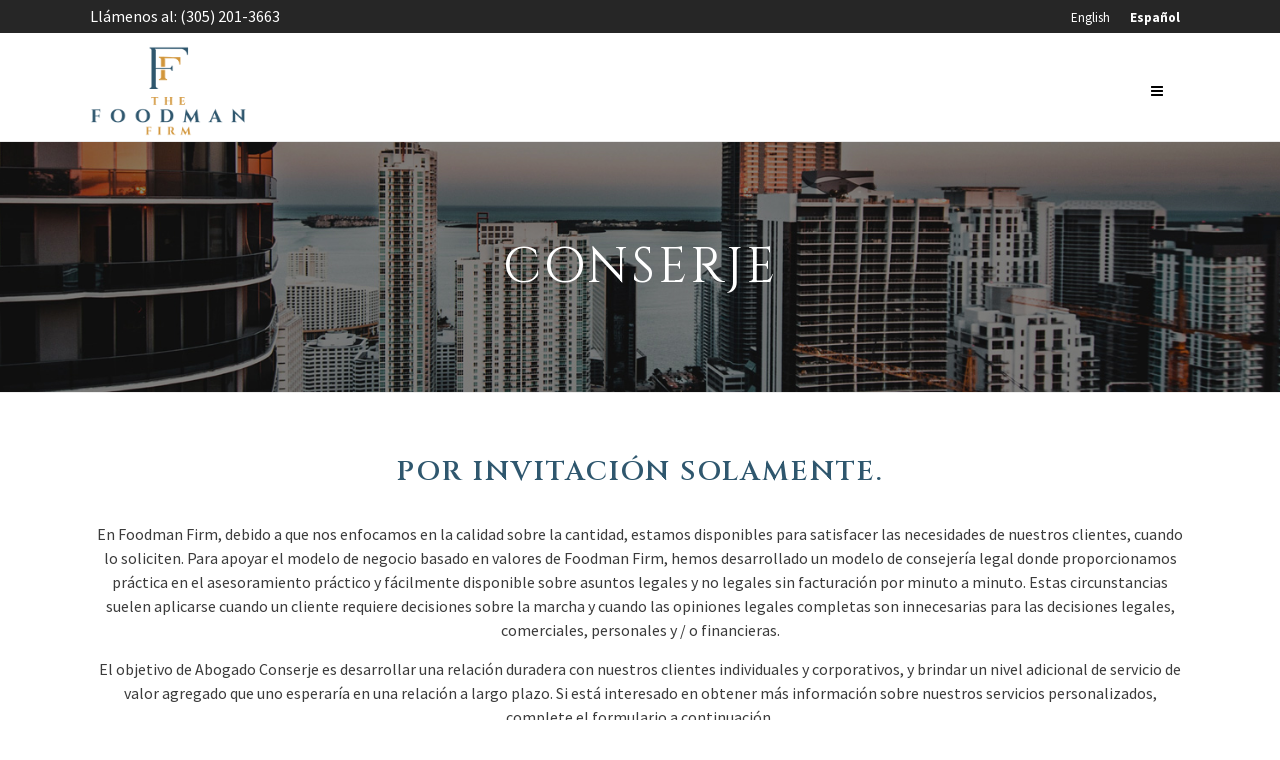

--- FILE ---
content_type: text/html; charset=UTF-8
request_url: https://foodmanfirm.com/es/conserje/
body_size: 14258
content:
	<!DOCTYPE html>
<html lang="es-ES">
<head>
	<meta charset="UTF-8" />
	
				<meta name="viewport" content="width=device-width,initial-scale=1,user-scalable=no">
		
	<link rel="profile" href="http://gmpg.org/xfn/11" />
	<link rel="pingback" href="https://foodmanfirm.com/xmlrpc.php" />
  <!-- Global site tag (gtag.js) - Google Analytics -->
  <script async src="https://www.googletagmanager.com/gtag/js?id=G-NKSEZ3KP8J"></script>
  <script>
    window.dataLayer = window.dataLayer || [];

    function gtag() {
      dataLayer.push(arguments);
    }

    gtag('js', new Date());

    gtag('config', 'G-NKSEZ3KP8J');
  </script>
	<meta name='robots' content='index, follow, max-image-preview:large, max-snippet:-1, max-video-preview:-1' />
	<style>img:is([sizes="auto" i], [sizes^="auto," i]) { contain-intrinsic-size: 3000px 1500px }</style>
	
	<!-- This site is optimized with the Yoast SEO plugin v26.8 - https://yoast.com/product/yoast-seo-wordpress/ -->
	<title>Conserje - Foodman Firm</title>
	<meta name="description" content="Nuestro modelo de Concierge Lawyering brinda asesoramiento práctico y disponible sobre asuntos legales y no legales sin facturación minuto a minuto." />
	<link rel="canonical" href="https://foodmanfirm.com/es/conserje/" />
	<meta property="og:locale" content="es_ES" />
	<meta property="og:type" content="article" />
	<meta property="og:title" content="Conserje - Foodman Firm" />
	<meta property="og:description" content="Nuestro modelo de Concierge Lawyering brinda asesoramiento práctico y disponible sobre asuntos legales y no legales sin facturación minuto a minuto." />
	<meta property="og:url" content="https://foodmanfirm.com/es/conserje/" />
	<meta property="og:site_name" content="Foodman Firm" />
	<meta property="article:modified_time" content="2020-12-28T22:39:30+00:00" />
	<meta property="og:image" content="https://foodmanfirm.com/wp-content/uploads/2021/02/logo-social.jpg" />
	<meta property="og:image:width" content="1220" />
	<meta property="og:image:height" content="697" />
	<meta property="og:image:type" content="image/jpeg" />
	<meta name="twitter:card" content="summary_large_image" />
	<meta name="twitter:label1" content="Tiempo de lectura" />
	<meta name="twitter:data1" content="2 minutos" />
	<script type="application/ld+json" class="yoast-schema-graph">{"@context":"https://schema.org","@graph":[{"@type":"WebPage","@id":"https://foodmanfirm.com/es/conserje/","url":"https://foodmanfirm.com/es/conserje/","name":"Conserje - Foodman Firm","isPartOf":{"@id":"https://foodmanfirm.com/es/#website"},"datePublished":"2020-11-30T12:10:28+00:00","dateModified":"2020-12-28T22:39:30+00:00","description":"Nuestro modelo de Concierge Lawyering brinda asesoramiento práctico y disponible sobre asuntos legales y no legales sin facturación minuto a minuto.","breadcrumb":{"@id":"https://foodmanfirm.com/es/conserje/#breadcrumb"},"inLanguage":"es","potentialAction":[{"@type":"ReadAction","target":["https://foodmanfirm.com/es/conserje/"]}]},{"@type":"BreadcrumbList","@id":"https://foodmanfirm.com/es/conserje/#breadcrumb","itemListElement":[{"@type":"ListItem","position":1,"name":"Home","item":"https://foodmanfirm.com/es/"},{"@type":"ListItem","position":2,"name":"Conserje"}]},{"@type":"WebSite","@id":"https://foodmanfirm.com/es/#website","url":"https://foodmanfirm.com/es/","name":"Foodman Firm","description":"Miami Concierge Trial Lawyer","publisher":{"@id":"https://foodmanfirm.com/es/#organization"},"potentialAction":[{"@type":"SearchAction","target":{"@type":"EntryPoint","urlTemplate":"https://foodmanfirm.com/es/?s={search_term_string}"},"query-input":{"@type":"PropertyValueSpecification","valueRequired":true,"valueName":"search_term_string"}}],"inLanguage":"es"},{"@type":"Organization","@id":"https://foodmanfirm.com/es/#organization","name":"The Foodman Firm","url":"https://foodmanfirm.com/es/","logo":{"@type":"ImageObject","inLanguage":"es","@id":"https://foodmanfirm.com/es/#/schema/logo/image/","url":"https://secureservercdn.net/198.71.233.65/ajd.17f.myftpupload.com/wp-content/uploads/2021/02/logo-social.jpg?time=1622702638","contentUrl":"https://secureservercdn.net/198.71.233.65/ajd.17f.myftpupload.com/wp-content/uploads/2021/02/logo-social.jpg?time=1622702638","width":1220,"height":697,"caption":"The Foodman Firm"},"image":{"@id":"https://foodmanfirm.com/es/#/schema/logo/image/"}}]}</script>
	<!-- / Yoast SEO plugin. -->


<link rel='dns-prefetch' href='//player.vimeo.com' />
<link rel='dns-prefetch' href='//fonts.googleapis.com' />
<link rel="alternate" type="application/rss+xml" title="Foodman Firm &raquo; Feed" href="https://foodmanfirm.com/es/feed/" />
<link rel="alternate" type="application/rss+xml" title="Foodman Firm &raquo; Feed de los comentarios" href="https://foodmanfirm.com/es/comments/feed/" />
<link rel="alternate" type="application/rss+xml" title="Foodman Firm &raquo; Comentario Conserje del feed" href="https://foodmanfirm.com/es/conserje/feed/" />
		<style>
			.lazyload,
			.lazyloading {
				max-width: 100%;
			}
		</style>
		<link rel='stylesheet' id='wp-block-library-css' href='https://foodmanfirm.com/wp-includes/css/dist/block-library/style.min.css?ver=6.8.3' type='text/css' media='all' />
<style id='classic-theme-styles-inline-css' type='text/css'>
/*! This file is auto-generated */
.wp-block-button__link{color:#fff;background-color:#32373c;border-radius:9999px;box-shadow:none;text-decoration:none;padding:calc(.667em + 2px) calc(1.333em + 2px);font-size:1.125em}.wp-block-file__button{background:#32373c;color:#fff;text-decoration:none}
</style>
<style id='global-styles-inline-css' type='text/css'>
:root{--wp--preset--aspect-ratio--square: 1;--wp--preset--aspect-ratio--4-3: 4/3;--wp--preset--aspect-ratio--3-4: 3/4;--wp--preset--aspect-ratio--3-2: 3/2;--wp--preset--aspect-ratio--2-3: 2/3;--wp--preset--aspect-ratio--16-9: 16/9;--wp--preset--aspect-ratio--9-16: 9/16;--wp--preset--color--black: #000000;--wp--preset--color--cyan-bluish-gray: #abb8c3;--wp--preset--color--white: #ffffff;--wp--preset--color--pale-pink: #f78da7;--wp--preset--color--vivid-red: #cf2e2e;--wp--preset--color--luminous-vivid-orange: #ff6900;--wp--preset--color--luminous-vivid-amber: #fcb900;--wp--preset--color--light-green-cyan: #7bdcb5;--wp--preset--color--vivid-green-cyan: #00d084;--wp--preset--color--pale-cyan-blue: #8ed1fc;--wp--preset--color--vivid-cyan-blue: #0693e3;--wp--preset--color--vivid-purple: #9b51e0;--wp--preset--gradient--vivid-cyan-blue-to-vivid-purple: linear-gradient(135deg,rgba(6,147,227,1) 0%,rgb(155,81,224) 100%);--wp--preset--gradient--light-green-cyan-to-vivid-green-cyan: linear-gradient(135deg,rgb(122,220,180) 0%,rgb(0,208,130) 100%);--wp--preset--gradient--luminous-vivid-amber-to-luminous-vivid-orange: linear-gradient(135deg,rgba(252,185,0,1) 0%,rgba(255,105,0,1) 100%);--wp--preset--gradient--luminous-vivid-orange-to-vivid-red: linear-gradient(135deg,rgba(255,105,0,1) 0%,rgb(207,46,46) 100%);--wp--preset--gradient--very-light-gray-to-cyan-bluish-gray: linear-gradient(135deg,rgb(238,238,238) 0%,rgb(169,184,195) 100%);--wp--preset--gradient--cool-to-warm-spectrum: linear-gradient(135deg,rgb(74,234,220) 0%,rgb(151,120,209) 20%,rgb(207,42,186) 40%,rgb(238,44,130) 60%,rgb(251,105,98) 80%,rgb(254,248,76) 100%);--wp--preset--gradient--blush-light-purple: linear-gradient(135deg,rgb(255,206,236) 0%,rgb(152,150,240) 100%);--wp--preset--gradient--blush-bordeaux: linear-gradient(135deg,rgb(254,205,165) 0%,rgb(254,45,45) 50%,rgb(107,0,62) 100%);--wp--preset--gradient--luminous-dusk: linear-gradient(135deg,rgb(255,203,112) 0%,rgb(199,81,192) 50%,rgb(65,88,208) 100%);--wp--preset--gradient--pale-ocean: linear-gradient(135deg,rgb(255,245,203) 0%,rgb(182,227,212) 50%,rgb(51,167,181) 100%);--wp--preset--gradient--electric-grass: linear-gradient(135deg,rgb(202,248,128) 0%,rgb(113,206,126) 100%);--wp--preset--gradient--midnight: linear-gradient(135deg,rgb(2,3,129) 0%,rgb(40,116,252) 100%);--wp--preset--font-size--small: 13px;--wp--preset--font-size--medium: 20px;--wp--preset--font-size--large: 36px;--wp--preset--font-size--x-large: 42px;--wp--preset--spacing--20: 0.44rem;--wp--preset--spacing--30: 0.67rem;--wp--preset--spacing--40: 1rem;--wp--preset--spacing--50: 1.5rem;--wp--preset--spacing--60: 2.25rem;--wp--preset--spacing--70: 3.38rem;--wp--preset--spacing--80: 5.06rem;--wp--preset--shadow--natural: 6px 6px 9px rgba(0, 0, 0, 0.2);--wp--preset--shadow--deep: 12px 12px 50px rgba(0, 0, 0, 0.4);--wp--preset--shadow--sharp: 6px 6px 0px rgba(0, 0, 0, 0.2);--wp--preset--shadow--outlined: 6px 6px 0px -3px rgba(255, 255, 255, 1), 6px 6px rgba(0, 0, 0, 1);--wp--preset--shadow--crisp: 6px 6px 0px rgba(0, 0, 0, 1);}:where(.is-layout-flex){gap: 0.5em;}:where(.is-layout-grid){gap: 0.5em;}body .is-layout-flex{display: flex;}.is-layout-flex{flex-wrap: wrap;align-items: center;}.is-layout-flex > :is(*, div){margin: 0;}body .is-layout-grid{display: grid;}.is-layout-grid > :is(*, div){margin: 0;}:where(.wp-block-columns.is-layout-flex){gap: 2em;}:where(.wp-block-columns.is-layout-grid){gap: 2em;}:where(.wp-block-post-template.is-layout-flex){gap: 1.25em;}:where(.wp-block-post-template.is-layout-grid){gap: 1.25em;}.has-black-color{color: var(--wp--preset--color--black) !important;}.has-cyan-bluish-gray-color{color: var(--wp--preset--color--cyan-bluish-gray) !important;}.has-white-color{color: var(--wp--preset--color--white) !important;}.has-pale-pink-color{color: var(--wp--preset--color--pale-pink) !important;}.has-vivid-red-color{color: var(--wp--preset--color--vivid-red) !important;}.has-luminous-vivid-orange-color{color: var(--wp--preset--color--luminous-vivid-orange) !important;}.has-luminous-vivid-amber-color{color: var(--wp--preset--color--luminous-vivid-amber) !important;}.has-light-green-cyan-color{color: var(--wp--preset--color--light-green-cyan) !important;}.has-vivid-green-cyan-color{color: var(--wp--preset--color--vivid-green-cyan) !important;}.has-pale-cyan-blue-color{color: var(--wp--preset--color--pale-cyan-blue) !important;}.has-vivid-cyan-blue-color{color: var(--wp--preset--color--vivid-cyan-blue) !important;}.has-vivid-purple-color{color: var(--wp--preset--color--vivid-purple) !important;}.has-black-background-color{background-color: var(--wp--preset--color--black) !important;}.has-cyan-bluish-gray-background-color{background-color: var(--wp--preset--color--cyan-bluish-gray) !important;}.has-white-background-color{background-color: var(--wp--preset--color--white) !important;}.has-pale-pink-background-color{background-color: var(--wp--preset--color--pale-pink) !important;}.has-vivid-red-background-color{background-color: var(--wp--preset--color--vivid-red) !important;}.has-luminous-vivid-orange-background-color{background-color: var(--wp--preset--color--luminous-vivid-orange) !important;}.has-luminous-vivid-amber-background-color{background-color: var(--wp--preset--color--luminous-vivid-amber) !important;}.has-light-green-cyan-background-color{background-color: var(--wp--preset--color--light-green-cyan) !important;}.has-vivid-green-cyan-background-color{background-color: var(--wp--preset--color--vivid-green-cyan) !important;}.has-pale-cyan-blue-background-color{background-color: var(--wp--preset--color--pale-cyan-blue) !important;}.has-vivid-cyan-blue-background-color{background-color: var(--wp--preset--color--vivid-cyan-blue) !important;}.has-vivid-purple-background-color{background-color: var(--wp--preset--color--vivid-purple) !important;}.has-black-border-color{border-color: var(--wp--preset--color--black) !important;}.has-cyan-bluish-gray-border-color{border-color: var(--wp--preset--color--cyan-bluish-gray) !important;}.has-white-border-color{border-color: var(--wp--preset--color--white) !important;}.has-pale-pink-border-color{border-color: var(--wp--preset--color--pale-pink) !important;}.has-vivid-red-border-color{border-color: var(--wp--preset--color--vivid-red) !important;}.has-luminous-vivid-orange-border-color{border-color: var(--wp--preset--color--luminous-vivid-orange) !important;}.has-luminous-vivid-amber-border-color{border-color: var(--wp--preset--color--luminous-vivid-amber) !important;}.has-light-green-cyan-border-color{border-color: var(--wp--preset--color--light-green-cyan) !important;}.has-vivid-green-cyan-border-color{border-color: var(--wp--preset--color--vivid-green-cyan) !important;}.has-pale-cyan-blue-border-color{border-color: var(--wp--preset--color--pale-cyan-blue) !important;}.has-vivid-cyan-blue-border-color{border-color: var(--wp--preset--color--vivid-cyan-blue) !important;}.has-vivid-purple-border-color{border-color: var(--wp--preset--color--vivid-purple) !important;}.has-vivid-cyan-blue-to-vivid-purple-gradient-background{background: var(--wp--preset--gradient--vivid-cyan-blue-to-vivid-purple) !important;}.has-light-green-cyan-to-vivid-green-cyan-gradient-background{background: var(--wp--preset--gradient--light-green-cyan-to-vivid-green-cyan) !important;}.has-luminous-vivid-amber-to-luminous-vivid-orange-gradient-background{background: var(--wp--preset--gradient--luminous-vivid-amber-to-luminous-vivid-orange) !important;}.has-luminous-vivid-orange-to-vivid-red-gradient-background{background: var(--wp--preset--gradient--luminous-vivid-orange-to-vivid-red) !important;}.has-very-light-gray-to-cyan-bluish-gray-gradient-background{background: var(--wp--preset--gradient--very-light-gray-to-cyan-bluish-gray) !important;}.has-cool-to-warm-spectrum-gradient-background{background: var(--wp--preset--gradient--cool-to-warm-spectrum) !important;}.has-blush-light-purple-gradient-background{background: var(--wp--preset--gradient--blush-light-purple) !important;}.has-blush-bordeaux-gradient-background{background: var(--wp--preset--gradient--blush-bordeaux) !important;}.has-luminous-dusk-gradient-background{background: var(--wp--preset--gradient--luminous-dusk) !important;}.has-pale-ocean-gradient-background{background: var(--wp--preset--gradient--pale-ocean) !important;}.has-electric-grass-gradient-background{background: var(--wp--preset--gradient--electric-grass) !important;}.has-midnight-gradient-background{background: var(--wp--preset--gradient--midnight) !important;}.has-small-font-size{font-size: var(--wp--preset--font-size--small) !important;}.has-medium-font-size{font-size: var(--wp--preset--font-size--medium) !important;}.has-large-font-size{font-size: var(--wp--preset--font-size--large) !important;}.has-x-large-font-size{font-size: var(--wp--preset--font-size--x-large) !important;}
:where(.wp-block-post-template.is-layout-flex){gap: 1.25em;}:where(.wp-block-post-template.is-layout-grid){gap: 1.25em;}
:where(.wp-block-columns.is-layout-flex){gap: 2em;}:where(.wp-block-columns.is-layout-grid){gap: 2em;}
:root :where(.wp-block-pullquote){font-size: 1.5em;line-height: 1.6;}
</style>
<link rel='stylesheet' id='contact-form-7-css' href='https://foodmanfirm.com/wp-content/plugins/contact-form-7/includes/css/styles.css?ver=6.1.4' type='text/css' media='all' />
<link rel='stylesheet' id='developer-framework-css' href='https://foodmanfirm.com/wp-content/plugins/developer-framework/public/css/public.css?ver=1.0.0' type='text/css' media='all' />
<link rel='stylesheet' id='vidbgpro-frontend-style-css' href='https://foodmanfirm.com/wp-content/plugins/video-background-pro/dist/videobackgroundpro.css?ver=4.1.0' type='text/css' media='all' />
<link rel='stylesheet' id='wpml-legacy-horizontal-list-0-css' href='https://foodmanfirm.com/wp-content/plugins/sitepress-multilingual-cms/templates/language-switchers/legacy-list-horizontal/style.min.css?ver=1' type='text/css' media='all' />
<style id='wpml-legacy-horizontal-list-0-inline-css' type='text/css'>
.wpml-ls-sidebars-header_right{background-color:#262626;}.wpml-ls-sidebars-header_right, .wpml-ls-sidebars-header_right .wpml-ls-sub-menu, .wpml-ls-sidebars-header_right a {border-color:#262626;}.wpml-ls-sidebars-header_right a, .wpml-ls-sidebars-header_right .wpml-ls-sub-menu a, .wpml-ls-sidebars-header_right .wpml-ls-sub-menu a:link, .wpml-ls-sidebars-header_right li:not(.wpml-ls-current-language) .wpml-ls-link, .wpml-ls-sidebars-header_right li:not(.wpml-ls-current-language) .wpml-ls-link:link {color:#ffffff;background-color:#262626;}.wpml-ls-sidebars-header_right .wpml-ls-sub-menu a:hover,.wpml-ls-sidebars-header_right .wpml-ls-sub-menu a:focus, .wpml-ls-sidebars-header_right .wpml-ls-sub-menu a:link:hover, .wpml-ls-sidebars-header_right .wpml-ls-sub-menu a:link:focus {color:#ffffff;background-color:#262626;}.wpml-ls-sidebars-header_right .wpml-ls-current-language > a {color:#ffffff;background-color:#262626;}.wpml-ls-sidebars-header_right .wpml-ls-current-language:hover>a, .wpml-ls-sidebars-header_right .wpml-ls-current-language>a:focus {color:#ffffff;background-color:#262626;}
</style>
<link rel='stylesheet' id='wp-components-css' href='https://foodmanfirm.com/wp-includes/css/dist/components/style.min.css?ver=6.8.3' type='text/css' media='all' />
<link rel='stylesheet' id='godaddy-styles-css' href='https://foodmanfirm.com/wp-content/mu-plugins/vendor/wpex/godaddy-launch/includes/Dependencies/GoDaddy/Styles/build/latest.css?ver=2.0.2' type='text/css' media='all' />
<link rel='stylesheet' id='mediaelement-css' href='https://foodmanfirm.com/wp-includes/js/mediaelement/mediaelementplayer-legacy.min.css?ver=4.2.17' type='text/css' media='all' />
<link rel='stylesheet' id='wp-mediaelement-css' href='https://foodmanfirm.com/wp-includes/js/mediaelement/wp-mediaelement.min.css?ver=6.8.3' type='text/css' media='all' />
<link rel='stylesheet' id='bridge-default-style-css' href='https://foodmanfirm.com/wp-content/themes/bridge/style.css?ver=6.8.3' type='text/css' media='all' />
<link rel='stylesheet' id='bridge-qode-font_awesome-css' href='https://foodmanfirm.com/wp-content/themes/bridge/css/font-awesome/css/font-awesome.min.css?ver=6.8.3' type='text/css' media='all' />
<link rel='stylesheet' id='bridge-qode-font_awesome_5-css' href='https://foodmanfirm.com/wp-content/themes/bridge/css/font-awesome-5/css/font-awesome-5.min.css?ver=6.8.3' type='text/css' media='all' />
<link rel='stylesheet' id='bridge-stylesheet-css' href='https://foodmanfirm.com/wp-content/themes/bridge/css/stylesheet.min.css?ver=6.8.3' type='text/css' media='all' />
<style id='bridge-stylesheet-inline-css' type='text/css'>
   .page-id-17321.disabled_footer_top .footer_top_holder, .page-id-17321.disabled_footer_bottom .footer_bottom_holder { display: none;}


</style>
<link rel='stylesheet' id='bridge-print-css' href='https://foodmanfirm.com/wp-content/themes/bridge/css/print.css?ver=6.8.3' type='text/css' media='all' />
<link rel='stylesheet' id='bridge-style-dynamic-css' href='https://foodmanfirm.com/wp-content/themes/bridge/css/style_dynamic.css?ver=1610523582' type='text/css' media='all' />
<link rel='stylesheet' id='bridge-responsive-css' href='https://foodmanfirm.com/wp-content/themes/bridge/css/responsive.min.css?ver=6.8.3' type='text/css' media='all' />
<link rel='stylesheet' id='bridge-style-dynamic-responsive-css' href='https://foodmanfirm.com/wp-content/themes/bridge/css/style_dynamic_responsive.css?ver=1610523582' type='text/css' media='all' />
<style id='bridge-style-dynamic-responsive-inline-css' type='text/css'>
.shopping_cart_outer{
display:none;
}
.woocommerce-page .shopping_cart_outer{
display:table;
}
.cover_boxes ul li .box .box_content { top: 0; }
.cover_boxes ul li .box .qbutton { margin-top: 18px; }

.ls-wp-container .qbutton {
-webkit-transition: none;
-ms-transition: none;
-moz-transition: none;
-o-transition: none;
transition: none;
}

@media only screen and (min-width: 1000px) {
    .page-id-15173 .ls-nav-prev,
    .page-id-15058 .ls-nav-prev,
    .page-id-15173 .ls-nav-next,
    .page-id-15058 .ls-nav-next,
    .page-id-15234 .ls-nav-prev,
    .page-id-15234 .ls-nav-next {
        margin-top: 19px;
    }
}

@media only screen and (max-width: 1000px){
.page-id-15173 .ls-nav-prev,
.page-id-15058 .ls-nav-prev,
.page-id-15173 .ls-nav-next,
.page-id-15058 .ls-nav-next{
		margin-top: -27px;
}

.page-id-15173 .q_slider,
.page-id-15058 .q_slider
{
min-height:100px;
}
}
.side_menu_button a:last-child {
padding: 0 0 0 17px;
}
.page-id-15173 .q_slider,
.page-id-15058 .q_slider
{
min-height:560px;
}
.filter_outer {
margin: -8px 0 31px;
}
.filter_holder ul li span{
font-size:13px;
}

#nav-menu-item-15674 li,
#nav-menu-item-15695 li,
#nav-menu-item-15696 li,
#nav-menu-item-15697 li,
#nav-menu-item-15777 li,
#nav-menu-item-15781 li,
#nav-menu-item-15784 li,
#nav-menu-item-15788 li,
#nav-menu-item-15791 li,
#nav-menu-item-15794 li,
#nav-menu-item-15798 li,
#nav-menu-item-15801 li,
#nav-menu-item-15805 li,
#nav-menu-item-15808 li,
#nav-menu-item-15931 li,
#nav-menu-item-15935 li,
#nav-menu-item-15937 li,
#nav-menu-item-15961 li,
#nav-menu-item-16057 li,
#nav-menu-item-16072 li,
#nav-menu-item-16077 li,
#nav-menu-item-16079 li{
width: 280px;
}

.drop_down .second .inner .widget {
padding-bottom: 15px;
}

.drop_down .second .inner .widget a{
padding: 0px !important;
}

.more_facts_button .more_facts_button_text {
font-size: 19px;
font-weight: 300;
text-transform: none;
}

.q_list.circle ul>li, .q_list.number ul>li {
margin-bottom: 2px;
}

#back_to_top:hover span i {
color: #ffffff;
}

.contact_section .separator {
margin-top: 17px;
margin-bottom: 18px;
}

.carousel .item .text .separator {
margin-top: 21px;
margin-bottom: 22px;
}

.carousel-inner .slider_content .text .qbutton.white { -webkit-backface-visibility: hidden; }

.blog_holder.masonry article .post_text .post_text_inner {
padding-left: 0;
}

.blog_holder article.format-quote .post_text .post_text_inner, .blog_holder.masonry article.format-link .post_text .post_text_inner {
padding-left: 23px;
}
.carousel-inner .slider_content .text .qbutton.white {
margin-left: 0px;
}

@media only screen and (min-width: 1000px) {
    .carousel-inner h2 {
        letter-spacing: 20px;
    }
}


h4 {
	font-family:Georgia, serif;
}

.projects_holder article .portfolio_description .project_category, .projects_holder.hover_text article .project_category {
font-family: Georgia, serif;
font-style: italic;
font-weight: 400;
color: #848484;
}

.carousel .item .text .separator.small {
margin-top: 54px;
margin-bottom: 68px;
height: 2px;
}

.testimonials .testimonial_text_inner p {
font-family: Georgia, serif;
font-style: italic;
}

.testimonials_holder .flex-direction-nav li {
margin-top: 27px;
}

.contact_section h4 {
display: none;
}

.social_share_dropdown ul li :hover i {
color: #cdcdcd !important;
}

h5.portfolio_title a:hover {
color: #cdcdcd !important;
}

.full_width {
position: relative;
}
.q_icon_list {
text-align: left;
}
.ff-newsletter-btn .wp-block-button__link:link,
.ff-newsletter-btn .wp-block-button__link:visited{
 background-color: #000000;
 color: #ffffff;
border: 2px solid #000000;
}

.ff-newsletter-btn .wp-block-button__link:hover{
 background-color: transparent;
 color: #303030;
 border: 2px solid #303030;
}
</style>
<link rel='stylesheet' id='js_composer_front-css' href='https://foodmanfirm.com/wp-content/plugins/js_composer/assets/css/js_composer.min.css?ver=6.13.0' type='text/css' media='all' />
<link rel='stylesheet' id='bridge-stylesheet-foodman-css' href='https://foodmanfirm.com/wp-content/themes/bridge/css/stylesheet-foodman.css?ver=6.8.3' type='text/css' media='all' />
<link rel='stylesheet' id='bridge-style-handle-google-fonts-css' href='https://fonts.googleapis.com/css?family=Raleway%3A100%2C200%2C300%2C400%2C500%2C600%2C700%2C800%2C900%2C100italic%2C300italic%2C400italic%2C700italic%7CCinzel%3A100%2C200%2C300%2C400%2C500%2C600%2C700%2C800%2C900%2C100italic%2C300italic%2C400italic%2C700italic%7CSource+Sans+Pro%3A100%2C200%2C300%2C400%2C500%2C600%2C700%2C800%2C900%2C100italic%2C300italic%2C400italic%2C700italic&#038;subset=latin%2Clatin-ext&#038;ver=1.0.0' type='text/css' media='all' />
<link rel='stylesheet' id='bridge-core-dashboard-style-css' href='https://foodmanfirm.com/wp-content/plugins/bridge-core/modules/core-dashboard/assets/css/core-dashboard.min.css?ver=6.8.3' type='text/css' media='all' />
<script type="text/javascript" id="wpml-cookie-js-extra">
/* <![CDATA[ */
var wpml_cookies = {"wp-wpml_current_language":{"value":"es","expires":1,"path":"\/"}};
var wpml_cookies = {"wp-wpml_current_language":{"value":"es","expires":1,"path":"\/"}};
/* ]]> */
</script>
<script type="text/javascript" src="https://foodmanfirm.com/wp-content/plugins/sitepress-multilingual-cms/res/js/cookies/language-cookie.js?ver=486900" id="wpml-cookie-js" defer="defer" data-wp-strategy="defer"></script>
<script type="text/javascript" src="https://foodmanfirm.com/wp-includes/js/jquery/jquery.min.js?ver=3.7.1" id="jquery-core-js"></script>
<script type="text/javascript" src="https://foodmanfirm.com/wp-includes/js/jquery/jquery-migrate.min.js?ver=3.4.1" id="jquery-migrate-js"></script>
<script type="text/javascript" src="https://foodmanfirm.com/wp-content/plugins/developer-framework/public/js/public.js?ver=1.0.0" id="developer-framework-js"></script>
<script type="text/javascript" src="https://player.vimeo.com/api/player.js?ver=6.8.3" id="vidbgpro-vimeo-js"></script>
<link rel="https://api.w.org/" href="https://foodmanfirm.com/es/wp-json/" /><link rel="alternate" title="JSON" type="application/json" href="https://foodmanfirm.com/es/wp-json/wp/v2/pages/17321" /><link rel="EditURI" type="application/rsd+xml" title="RSD" href="https://foodmanfirm.com/xmlrpc.php?rsd" />
<meta name="generator" content="WordPress 6.8.3" />
<link rel='shortlink' href='https://foodmanfirm.com/es/?p=17321' />
<link rel="alternate" title="oEmbed (JSON)" type="application/json+oembed" href="https://foodmanfirm.com/es/wp-json/oembed/1.0/embed?url=https%3A%2F%2Ffoodmanfirm.com%2Fes%2Fconserje%2F" />
<link rel="alternate" title="oEmbed (XML)" type="text/xml+oembed" href="https://foodmanfirm.com/es/wp-json/oembed/1.0/embed?url=https%3A%2F%2Ffoodmanfirm.com%2Fes%2Fconserje%2F&#038;format=xml" />
<meta name="generator" content="WPML ver:4.8.6 stt:1,2;" />
		<script>
			document.documentElement.className = document.documentElement.className.replace('no-js', 'js');
		</script>
				<style>
			.no-js img.lazyload {
				display: none;
			}

			figure.wp-block-image img.lazyloading {
				min-width: 150px;
			}

			.lazyload,
			.lazyloading {
				--smush-placeholder-width: 100px;
				--smush-placeholder-aspect-ratio: 1/1;
				width: var(--smush-image-width, var(--smush-placeholder-width)) !important;
				aspect-ratio: var(--smush-image-aspect-ratio, var(--smush-placeholder-aspect-ratio)) !important;
			}

						.lazyload, .lazyloading {
				opacity: 0;
			}

			.lazyloaded {
				opacity: 1;
				transition: opacity 400ms;
				transition-delay: 0ms;
			}

					</style>
		<meta name="generator" content="Powered by WPBakery Page Builder - drag and drop page builder for WordPress."/>
<link rel="icon" href="https://foodmanfirm.com/wp-content/uploads/2020/06/favicon.png" sizes="32x32" />
<link rel="icon" href="https://foodmanfirm.com/wp-content/uploads/2020/06/favicon.png" sizes="192x192" />
<link rel="apple-touch-icon" href="https://foodmanfirm.com/wp-content/uploads/2020/06/favicon.png" />
<meta name="msapplication-TileImage" content="https://foodmanfirm.com/wp-content/uploads/2020/06/favicon.png" />

<!-- BEGIN GAINWP v5.4.6 Universal Analytics - https://intelligencewp.com/google-analytics-in-wordpress/ -->
<script>
(function(i,s,o,g,r,a,m){i['GoogleAnalyticsObject']=r;i[r]=i[r]||function(){
	(i[r].q=i[r].q||[]).push(arguments)},i[r].l=1*new Date();a=s.createElement(o),
	m=s.getElementsByTagName(o)[0];a.async=1;a.src=g;m.parentNode.insertBefore(a,m)
})(window,document,'script','https://www.google-analytics.com/analytics.js','ga');
  ga('create', 'UA-182264769-1', 'auto');
  ga('send', 'pageview');
</script>
<!-- END GAINWP Universal Analytics -->
<noscript><style> .wpb_animate_when_almost_visible { opacity: 1; }</style></noscript></head>

<body class="wp-singular page-template page-template-full_width page-template-full_width-php page page-id-17321 wp-theme-bridge bridge-core-2.4.2  qode-theme-ver-22.7 qode-theme-bridge disabled_footer_top qode_header_in_grid wpb-js-composer js-comp-ver-6.13.0 vc_responsive" itemscope itemtype="http://schema.org/WebPage">




<div class="wrapper">
	<div class="wrapper_inner">

    
		<!-- Google Analytics start -->
				<!-- Google Analytics end -->

		
	<header class=" has_top scroll_header_top_area  regular with_border with_hover_bg_color page_header">
    <div class="header_inner clearfix">
                <div class="header_top_bottom_holder">
            	<div class="header_top clearfix" style='' >
				<div class="container">
			<div class="container_inner clearfix">
														<div class="left">
						<div class="inner">
							<div class="header-widget widget_text header-left-widget">			<div class="textwidget"><p style="margin: 0;">Llámenos al: <a href="tel:3052013663">(305) 201-3663</a></p>
</div>
		</div>						</div>
					</div>
					<div class="right">
						<div class="inner">
							<div class="header-widget widget_icl_lang_sel_widget header-right-widget">
<div class="wpml-ls-sidebars-header_right wpml-ls wpml-ls-legacy-list-horizontal">
	<ul role="menu"><li class="wpml-ls-slot-header_right wpml-ls-item wpml-ls-item-en wpml-ls-first-item wpml-ls-item-legacy-list-horizontal" role="none">
				<a href="https://foodmanfirm.com/concierge/" class="wpml-ls-link" role="menuitem"  aria-label="Cambiar a English" title="Cambiar a English" >
                    <span class="wpml-ls-native" lang="en">English</span></a>
			</li><li class="wpml-ls-slot-header_right wpml-ls-item wpml-ls-item-es wpml-ls-current-language wpml-ls-last-item wpml-ls-item-legacy-list-horizontal" role="none">
				<a href="https://foodmanfirm.com/es/conserje/" class="wpml-ls-link" role="menuitem" >
                    <span class="wpml-ls-native" role="menuitem">Español</span></a>
			</li></ul>
</div>
</div>						</div>
					</div>
													</div>
		</div>
		</div>

            <div class="header_bottom clearfix" style='' >
                                <div class="container">
                    <div class="container_inner clearfix">
                                                    
                            <div class="header_inner_left">
                                                                <div class="logo_wrapper" >
	<div class="q_logo">
		<a itemprop="url" href="https://foodmanfirm.com/es/" >
             <img itemprop="image" class="normal lazyload" data-src="https://foodmanfirm.com/wp-content/uploads/2020/06/logo.png" alt="Logo" src="[data-uri]" style="--smush-placeholder-width: 400px; --smush-placeholder-aspect-ratio: 400/229;"> 			 <img itemprop="image" class="light lazyload" data-src="https://foodmanfirm.com/wp-content/uploads/2020/06/logo.png" alt="Logo" src="[data-uri]" style="--smush-placeholder-width: 400px; --smush-placeholder-aspect-ratio: 400/229;" /> 			 <img itemprop="image" class="dark lazyload" data-src="https://foodmanfirm.com/wp-content/uploads/2020/06/logo.png" alt="Logo" src="[data-uri]" style="--smush-placeholder-width: 400px; --smush-placeholder-aspect-ratio: 400/229;" /> 			 <img itemprop="image" class="sticky lazyload" data-src="https://foodmanfirm.com/wp-content/uploads/2020/06/logo.png" alt="Logo" src="[data-uri]" style="--smush-placeholder-width: 400px; --smush-placeholder-aspect-ratio: 400/229;" /> 			 <img itemprop="image" class="mobile lazyload" data-src="https://foodmanfirm.com/wp-content/uploads/2020/06/logo.png" alt="Logo" src="[data-uri]" style="--smush-placeholder-width: 400px; --smush-placeholder-aspect-ratio: 400/229;" /> 					</a>
	</div>
	</div>                                                            </div>
                                                                    <div class="header_inner_right">
                                        <div class="side_menu_button_wrapper right">
                                                                                        	                                        	<div class="mobile_menu_button">
		<span>
			<i class="qode_icon_font_awesome fa fa-bars " ></i>		</span>
	</div>
                                            <div class="side_menu_button">
                                                                                                                                                
                                            </div>
                                        </div>
                                    </div>
                                
                                
                                <nav class="main_menu drop_down right">
                                    <ul id="menu-menu-principal" class=""><li id="nav-menu-item-17431" class="menu-item menu-item-type-post_type menu-item-object-page menu-item-home  narrow"><a href="https://foodmanfirm.com/es/" class=""><i class="menu_icon blank fa"></i><span>Inicio</span><span class="plus"></span></a></li>
<li id="nav-menu-item-17432" class="menu-item menu-item-type-custom menu-item-object-custom current-menu-ancestor current-menu-parent menu-item-has-children active has_sub narrow"><a href="#" class=" current "><i class="menu_icon blank fa"></i><span>Servicios</span><span class="plus"></span></a>
<div class="second"><div class="inner"><ul>
	<li id="nav-menu-item-17433" class="menu-item menu-item-type-custom menu-item-object-custom menu-item-has-children sub"><a href="#" class=""><i class="menu_icon blank fa"></i><span>Litigación</span><span class="plus"></span><i class="q_menu_arrow fa fa-angle-right"></i></a>
	<ul>
		<li id="nav-menu-item-17434" class="menu-item menu-item-type-post_type menu-item-object-page "><a href="https://foodmanfirm.com/es/litigacion/litigio-empresarial-y-familiar/" class=""><i class="menu_icon blank fa"></i><span>Litigio Empresarial y Familiar</span><span class="plus"></span></a></li>
		<li id="nav-menu-item-17435" class="menu-item menu-item-type-post_type menu-item-object-page "><a href="https://foodmanfirm.com/es/litigacion/defensa-de-cuello-blanco-fiscal-y-penal/" class=""><i class="menu_icon blank fa"></i><span>Defensa de Cuello Blanco, Fiscal y Penal</span><span class="plus"></span></a></li>
	</ul>
</li>
	<li id="nav-menu-item-18135" class="menu-item menu-item-type-post_type menu-item-object-page "><a href="https://foodmanfirm.com/es/arbitraje/" class=""><i class="menu_icon blank fa"></i><span>Arbitraje</span><span class="plus"></span></a></li>
	<li id="nav-menu-item-17436" class="menu-item menu-item-type-custom menu-item-object-custom menu-item-has-children sub"><a href="#" class=""><i class="menu_icon blank fa"></i><span>Transaccional</span><span class="plus"></span><i class="q_menu_arrow fa fa-angle-right"></i></a>
	<ul>
		<li id="nav-menu-item-17437" class="menu-item menu-item-type-post_type menu-item-object-page "><a href="https://foodmanfirm.com/es/transaccional/cumplimiento/" class=""><i class="menu_icon blank fa"></i><span>Cumplimiento</span><span class="plus"></span></a></li>
		<li id="nav-menu-item-17438" class="menu-item menu-item-type-post_type menu-item-object-page "><a href="https://foodmanfirm.com/es/transaccional/transacciones/" class=""><i class="menu_icon blank fa"></i><span>Transacciones</span><span class="plus"></span></a></li>
		<li id="nav-menu-item-17439" class="menu-item menu-item-type-post_type menu-item-object-page "><a href="https://foodmanfirm.com/es/transaccional/investigaciones/" class=""><i class="menu_icon blank fa"></i><span>Investigaciones</span><span class="plus"></span></a></li>
	</ul>
</li>
	<li id="nav-menu-item-17440" class="menu-item menu-item-type-post_type menu-item-object-page current-menu-item page_item page-item-17321 current_page_item "><a href="https://foodmanfirm.com/es/conserje/" class=""><i class="menu_icon blank fa"></i><span>Conserje</span><span class="plus"></span></a></li>
</ul></div></div>
</li>
<li id="nav-menu-item-17441" class="menu-item menu-item-type-custom menu-item-object-custom menu-item-has-children  has_sub narrow"><a href="#" class=""><i class="menu_icon blank fa"></i><span>Nuestra Práctica</span><span class="plus"></span></a>
<div class="second"><div class="inner"><ul>
	<li id="nav-menu-item-17442" class="menu-item menu-item-type-custom menu-item-object-custom menu-item-has-children sub"><a href="#" class=""><i class="menu_icon blank fa"></i><span>Nuestro Equipo</span><span class="plus"></span><i class="q_menu_arrow fa fa-angle-right"></i></a>
	<ul>
		<li id="nav-menu-item-17443" class="menu-item menu-item-type-post_type menu-item-object-page "><a href="https://foodmanfirm.com/es/daniel-foodman-esq/" class=""><i class="menu_icon blank fa"></i><span>Daniel Foodman, Esq.</span><span class="plus"></span></a></li>
		<li id="nav-menu-item-17766" class="menu-item menu-item-type-post_type menu-item-object-page "><a href="https://foodmanfirm.com/es/eduardo-j-casal-esq/" class=""><i class="menu_icon blank fa"></i><span>Eduardo J. Casal Esq.</span><span class="plus"></span></a></li>
		<li id="nav-menu-item-18367" class="menu-item menu-item-type-post_type menu-item-object-page "><a href="https://foodmanfirm.com/es/heather-l-woods-esq/" class=""><i class="menu_icon blank fa"></i><span>Heather L. Woods, Esq.</span><span class="plus"></span></a></li>
		<li id="nav-menu-item-18368" class="menu-item menu-item-type-post_type menu-item-object-page "><a href="https://foodmanfirm.com/es/jessiya-joseph-esq/" class=""><i class="menu_icon blank fa"></i><span>Jessiya Joseph, Esq.</span><span class="plus"></span></a></li>
		<li id="nav-menu-item-18407" class="menu-item menu-item-type-post_type menu-item-object-page "><a href="https://foodmanfirm.com/es/marcy-s-resnik-abogada/" class=""><i class="menu_icon blank fa"></i><span>Marcy S. Resnik, Esq.</span><span class="plus"></span></a></li>
		<li id="nav-menu-item-18136" class="menu-item menu-item-type-post_type menu-item-object-page "><a href="https://foodmanfirm.com/es/brandy-abreu-esq/" class=""><i class="menu_icon blank fa"></i><span>Brandy Abreu, Esq.</span><span class="plus"></span></a></li>
	</ul>
</li>
	<li id="nav-menu-item-17445" class="menu-item menu-item-type-post_type menu-item-object-page "><a href="https://foodmanfirm.com/es/nuestros-pensamientos/" class=""><i class="menu_icon blank fa"></i><span>Nuestros Artículos</span><span class="plus"></span></a></li>
	<li id="nav-menu-item-17446" class="menu-item menu-item-type-post_type menu-item-object-page "><a href="https://foodmanfirm.com/es/contactanos/" class=""><i class="menu_icon blank fa"></i><span>Contáctanos</span><span class="plus"></span></a></li>
</ul></div></div>
</li>
</ul>                                </nav>
                                							    <nav class="mobile_menu">
	<ul id="menu-menu-principal-1" class=""><li id="mobile-menu-item-17431" class="menu-item menu-item-type-post_type menu-item-object-page menu-item-home "><a href="https://foodmanfirm.com/es/" class=""><span>Inicio</span></a><span class="mobile_arrow"><i class="fa fa-angle-right"></i><i class="fa fa-angle-down"></i></span></li>
<li id="mobile-menu-item-17432" class="menu-item menu-item-type-custom menu-item-object-custom current-menu-ancestor current-menu-parent menu-item-has-children active has_sub"><a href="#" class=" current "><span>Servicios</span></a><span class="mobile_arrow"><i class="fa fa-angle-right"></i><i class="fa fa-angle-down"></i></span>
<ul class="sub_menu">
	<li id="mobile-menu-item-17433" class="menu-item menu-item-type-custom menu-item-object-custom menu-item-has-children  has_sub"><a href="#" class=""><span>Litigación</span></a><span class="mobile_arrow"><i class="fa fa-angle-right"></i><i class="fa fa-angle-down"></i></span>
	<ul class="sub_menu">
		<li id="mobile-menu-item-17434" class="menu-item menu-item-type-post_type menu-item-object-page "><a href="https://foodmanfirm.com/es/litigacion/litigio-empresarial-y-familiar/" class=""><span>Litigio Empresarial y Familiar</span></a><span class="mobile_arrow"><i class="fa fa-angle-right"></i><i class="fa fa-angle-down"></i></span></li>
		<li id="mobile-menu-item-17435" class="menu-item menu-item-type-post_type menu-item-object-page "><a href="https://foodmanfirm.com/es/litigacion/defensa-de-cuello-blanco-fiscal-y-penal/" class=""><span>Defensa de Cuello Blanco, Fiscal y Penal</span></a><span class="mobile_arrow"><i class="fa fa-angle-right"></i><i class="fa fa-angle-down"></i></span></li>
	</ul>
</li>
	<li id="mobile-menu-item-18135" class="menu-item menu-item-type-post_type menu-item-object-page "><a href="https://foodmanfirm.com/es/arbitraje/" class=""><span>Arbitraje</span></a><span class="mobile_arrow"><i class="fa fa-angle-right"></i><i class="fa fa-angle-down"></i></span></li>
	<li id="mobile-menu-item-17436" class="menu-item menu-item-type-custom menu-item-object-custom menu-item-has-children  has_sub"><a href="#" class=""><span>Transaccional</span></a><span class="mobile_arrow"><i class="fa fa-angle-right"></i><i class="fa fa-angle-down"></i></span>
	<ul class="sub_menu">
		<li id="mobile-menu-item-17437" class="menu-item menu-item-type-post_type menu-item-object-page "><a href="https://foodmanfirm.com/es/transaccional/cumplimiento/" class=""><span>Cumplimiento</span></a><span class="mobile_arrow"><i class="fa fa-angle-right"></i><i class="fa fa-angle-down"></i></span></li>
		<li id="mobile-menu-item-17438" class="menu-item menu-item-type-post_type menu-item-object-page "><a href="https://foodmanfirm.com/es/transaccional/transacciones/" class=""><span>Transacciones</span></a><span class="mobile_arrow"><i class="fa fa-angle-right"></i><i class="fa fa-angle-down"></i></span></li>
		<li id="mobile-menu-item-17439" class="menu-item menu-item-type-post_type menu-item-object-page "><a href="https://foodmanfirm.com/es/transaccional/investigaciones/" class=""><span>Investigaciones</span></a><span class="mobile_arrow"><i class="fa fa-angle-right"></i><i class="fa fa-angle-down"></i></span></li>
	</ul>
</li>
	<li id="mobile-menu-item-17440" class="menu-item menu-item-type-post_type menu-item-object-page current-menu-item page_item page-item-17321 current_page_item "><a href="https://foodmanfirm.com/es/conserje/" class=""><span>Conserje</span></a><span class="mobile_arrow"><i class="fa fa-angle-right"></i><i class="fa fa-angle-down"></i></span></li>
</ul>
</li>
<li id="mobile-menu-item-17441" class="menu-item menu-item-type-custom menu-item-object-custom menu-item-has-children  has_sub"><a href="#" class=""><span>Nuestra Práctica</span></a><span class="mobile_arrow"><i class="fa fa-angle-right"></i><i class="fa fa-angle-down"></i></span>
<ul class="sub_menu">
	<li id="mobile-menu-item-17442" class="menu-item menu-item-type-custom menu-item-object-custom menu-item-has-children  has_sub"><a href="#" class=""><span>Nuestro Equipo</span></a><span class="mobile_arrow"><i class="fa fa-angle-right"></i><i class="fa fa-angle-down"></i></span>
	<ul class="sub_menu">
		<li id="mobile-menu-item-17443" class="menu-item menu-item-type-post_type menu-item-object-page "><a href="https://foodmanfirm.com/es/daniel-foodman-esq/" class=""><span>Daniel Foodman, Esq.</span></a><span class="mobile_arrow"><i class="fa fa-angle-right"></i><i class="fa fa-angle-down"></i></span></li>
		<li id="mobile-menu-item-17766" class="menu-item menu-item-type-post_type menu-item-object-page "><a href="https://foodmanfirm.com/es/eduardo-j-casal-esq/" class=""><span>Eduardo J. Casal Esq.</span></a><span class="mobile_arrow"><i class="fa fa-angle-right"></i><i class="fa fa-angle-down"></i></span></li>
		<li id="mobile-menu-item-18367" class="menu-item menu-item-type-post_type menu-item-object-page "><a href="https://foodmanfirm.com/es/heather-l-woods-esq/" class=""><span>Heather L. Woods, Esq.</span></a><span class="mobile_arrow"><i class="fa fa-angle-right"></i><i class="fa fa-angle-down"></i></span></li>
		<li id="mobile-menu-item-18368" class="menu-item menu-item-type-post_type menu-item-object-page "><a href="https://foodmanfirm.com/es/jessiya-joseph-esq/" class=""><span>Jessiya Joseph, Esq.</span></a><span class="mobile_arrow"><i class="fa fa-angle-right"></i><i class="fa fa-angle-down"></i></span></li>
		<li id="mobile-menu-item-18407" class="menu-item menu-item-type-post_type menu-item-object-page "><a href="https://foodmanfirm.com/es/marcy-s-resnik-abogada/" class=""><span>Marcy S. Resnik, Esq.</span></a><span class="mobile_arrow"><i class="fa fa-angle-right"></i><i class="fa fa-angle-down"></i></span></li>
		<li id="mobile-menu-item-18136" class="menu-item menu-item-type-post_type menu-item-object-page "><a href="https://foodmanfirm.com/es/brandy-abreu-esq/" class=""><span>Brandy Abreu, Esq.</span></a><span class="mobile_arrow"><i class="fa fa-angle-right"></i><i class="fa fa-angle-down"></i></span></li>
	</ul>
</li>
	<li id="mobile-menu-item-17445" class="menu-item menu-item-type-post_type menu-item-object-page "><a href="https://foodmanfirm.com/es/nuestros-pensamientos/" class=""><span>Nuestros Artículos</span></a><span class="mobile_arrow"><i class="fa fa-angle-right"></i><i class="fa fa-angle-down"></i></span></li>
	<li id="mobile-menu-item-17446" class="menu-item menu-item-type-post_type menu-item-object-page "><a href="https://foodmanfirm.com/es/contactanos/" class=""><span>Contáctanos</span></a><span class="mobile_arrow"><i class="fa fa-angle-right"></i><i class="fa fa-angle-down"></i></span></li>
</ul>
</li>
</ul></nav>
                                                                                        </div>
                    </div>
                                    </div>
            </div>
        </div>
</header>
	<a id="back_to_top" href="#">
        <span class="fa-stack">
            <i class="qode_icon_font_awesome fa fa-arrow-up " ></i>        </span>
	</a>


    
    
    
    <div class="content ">
        <div class="content_inner  ">
    			<div class="title_outer title_without_animation"    data-height="416">
		<div class="title title_size_large  position_center lazyload" style="background-size:2000px auto;background-image:inherit;height:416px;background-color:#F6F6F6;" data-bg-image="url(https://foodmanfirm.com/wp-content/uploads/2020/10/concierge-blk.jpg)">
			<div class="image not_responsive"><img itemprop="image" data-src="https://foodmanfirm.com/wp-content/uploads/2020/10/concierge-blk.jpg" alt="&nbsp;" src="[data-uri]" class="lazyload" style="--smush-placeholder-width: 2000px; --smush-placeholder-aspect-ratio: 2000/292;" /> </div>
										<div class="title_holder"  style="padding-top:134px;height:282px;">
					<div class="container">
						<div class="container_inner clearfix">
								<div class="title_subtitle_holder" >
                                                                									<div class="title_subtitle_holder_inner">
																										<h1 ><span>Conserje</span></h1>
									
																																			</div>
								                                                            </div>
						</div>
					</div>
				</div>
								</div>
			</div>
			<div class="full_width">
	<div class="full_width_inner" >
										<section class="wpb-content-wrapper"><div      class="vc_row wpb_row section vc_row-fluid  grid_section" style=' padding-top:60px; padding-bottom:60px; text-align:center;'><div class=" section_inner clearfix"><div class='section_inner_margin clearfix'><div class="wpb_column vc_column_container vc_col-sm-12"><div class="vc_column-inner"><div class="wpb_wrapper">
	<div class="wpb_text_column wpb_content_element ">
		<div class="wpb_wrapper">
			<h2 style="text-align: center;">Por Invitación Solamente.</h2>

		</div> 
	</div> <div class="separator  transparent   " style="margin-top: 15px;"></div>

	<div class="wpb_text_column wpb_content_element ">
		<div class="wpb_wrapper">
			<p style="text-align: center;">En Foodman Firm, debido a que nos enfocamos en la calidad sobre la cantidad, estamos disponibles para satisfacer las necesidades de nuestros clientes, cuando lo soliciten. Para apoyar el modelo de negocio basado en valores de Foodman Firm, hemos desarrollado un modelo de consejería legal donde proporcionamos práctica en el asesoramiento práctico y fácilmente disponible sobre asuntos legales y no legales sin facturación por minuto a minuto. Estas circunstancias suelen aplicarse cuando un cliente requiere decisiones sobre la marcha y cuando las opiniones legales completas son innecesarias para las decisiones legales, comerciales, personales y / o financieras.</p>
<p style="text-align: center;">El objetivo de Abogado Conserje es desarrollar una relación duradera con nuestros clientes individuales y corporativos, y brindar un nivel adicional de servicio de valor agregado que uno esperaría en una relación a largo plazo. Si está interesado en obtener más información sobre nuestros servicios personalizados, complete el formulario a continuación.</p>

		</div> 
	</div> </div></div></div></div></div></div><div      class="vc_row wpb_row section vc_row-fluid  grid_section" style='background-color:#f7f7f7; padding-top:60px; padding-bottom:120px; text-align:left;'><div class=" section_inner clearfix"><div class='section_inner_margin clearfix'><div class="wpb_column vc_column_container vc_col-sm-12"><div class="vc_column-inner"><div class="wpb_wrapper">
	<div class="wpb_text_column wpb_content_element ">
		<div class="wpb_wrapper">
			<h3 style="text-align: center;">Dejenos saber como podemos ayudar!</h3>

		</div> 
	</div> <div class="separator  transparent   " style="margin-top: 35px;margin-bottom: 0px;"></div>

<div class="wpcf7 no-js" id="wpcf7-f17333-p17321-o1" lang="es-ES" dir="ltr" data-wpcf7-id="17333">
<div class="screen-reader-response"><p role="status" aria-live="polite" aria-atomic="true"></p> <ul></ul></div>
<form action="/es/conserje/#wpcf7-f17333-p17321-o1" method="post" class="wpcf7-form init cf7_custom_style_1 651946075ac8 cmatic-conn cmatic-aud-1 cmatic-mapd0-0 cmatic-v0973 cmatic-sent-0 cmatic-total-20" aria-label="Formulario de contacto" novalidate="novalidate" data-status="init">
<fieldset class="hidden-fields-container"><input type="hidden" name="_wpcf7" value="17333" /><input type="hidden" name="_wpcf7_version" value="6.1.4" /><input type="hidden" name="_wpcf7_locale" value="es_ES" /><input type="hidden" name="_wpcf7_unit_tag" value="wpcf7-f17333-p17321-o1" /><input type="hidden" name="_wpcf7_container_post" value="17321" /><input type="hidden" name="_wpcf7_posted_data_hash" value="" /><input type="hidden" name="_wpcf7_recaptcha_response" value="" />
</fieldset>
<div class="two_columns_50_50 clearfix">
	<div class="column1">
		<div class="column_inner">
			<p><label> Nombre *<br />
<span class="wpcf7-form-control-wrap" data-name="first-name"><input size="40" maxlength="400" class="wpcf7-form-control wpcf7-text wpcf7-validates-as-required" aria-required="true" aria-invalid="false" value="" type="text" name="first-name" /></span> </label>
			</p>
		</div>
	</div>
	<div class="column2">
		<div class="column_inner">
			<p><label> Apellido *<br />
<span class="wpcf7-form-control-wrap" data-name="last-name"><input size="40" maxlength="400" class="wpcf7-form-control wpcf7-text wpcf7-validates-as-required" aria-required="true" aria-invalid="false" value="" type="text" name="last-name" /></span> </label>
			</p>
		</div>
	</div>
</div>
<p><label> Correo Electrónico *<br />
<span class="wpcf7-form-control-wrap" data-name="email-address"><input size="40" maxlength="400" class="wpcf7-form-control wpcf7-email wpcf7-validates-as-required wpcf7-text wpcf7-validates-as-email" aria-required="true" aria-invalid="false" value="" type="email" name="email-address" /></span> </label><br />
<label> Número de Teléfono *<br />
<span class="wpcf7-form-control-wrap" data-name="phone-number"><input size="40" maxlength="400" class="wpcf7-form-control wpcf7-tel wpcf7-validates-as-required wpcf7-text wpcf7-validates-as-tel" aria-required="true" aria-invalid="false" value="" type="tel" name="phone-number" /></span> </label><br />
<label> Mensaje<br />
<span class="wpcf7-form-control-wrap" data-name="message"><textarea cols="40" rows="10" maxlength="2000" class="wpcf7-form-control wpcf7-textarea" aria-invalid="false" name="message"></textarea></span> </label>
</p>
<p><input class="wpcf7-form-control wpcf7-submit has-spinner" type="submit" value="COMENZEMOS" />
</p><div class="wpcf7-response-output" aria-hidden="true"></div>
</form>
</div>
</div></div></div></div></div></div><div      class="vc_row wpb_row section vc_row-fluid  prev-next-row" style=' padding-top:45px; padding-bottom:45px; text-align:left;'><div class=" full_section_inner clearfix"><div class="wpb_column vc_column_container vc_col-sm-3"><div class="vc_column-inner"><div class="wpb_wrapper">

	<a href="/es/transactional/investigaciones" target="_self" style="color: #262626;font-size: 16px;font-weight: 400;text-transform: uppercase;letter-spacing: 1.4px" class="qode-btn qode-btn-medium qode-btn-simple qode-btn-custom-hover-color qode-btn-icon previous-action-but qode-btn-default-hover" data-hover-color="#d2953b" >
	    <span class="qode-btn-text">Anterior</span><span class="qode-button-v2-icon-holder"  ><i class="qode_icon_font_awesome fa fa-angle-left qode-button-v2-icon-holder-inner" ></i></span>	</a>

</div></div></div><div class="wpb_column vc_column_container vc_col-sm-3"><div class="vc_column-inner"><div class="wpb_wrapper"></div></div></div><div class="wpb_column vc_column_container vc_col-sm-3"><div class="vc_column-inner"><div class="wpb_wrapper"></div></div></div><div class="wpb_column vc_column_container vc_col-sm-3"><div class="vc_column-inner"><div class="wpb_wrapper">

	<a href="/es/daniel-foodman-esq" target="_self" style="color: #262626;font-size: 16px;font-weight: 400;text-transform: uppercase;letter-spacing: 1.4px" class="qode-btn qode-btn-medium qode-btn-simple qode-btn-custom-hover-color qode-btn-icon qode-btn-default-hover" data-hover-color="#d2953b" >
	    <span class="qode-btn-text">Próximo</span><span class="qode-button-v2-icon-holder"  ><i class="qode_icon_font_awesome fa fa-angle-right qode-button-v2-icon-holder-inner" ></i></span>	</a>

</div></div></div></div></div><div      class="vc_row wpb_row section vc_row-fluid " style=' text-align:left;'><div class=" full_section_inner clearfix"><div class="wpb_column vc_column_container vc_col-sm-12"><div class="vc_column-inner"><div class="wpb_wrapper"><div class="call_to_action simple" style="background-color: #353535;"><div class="container_inner"><div class="text_wrapper column1"><div class="call_to_action_text  font_size_inherit font_weight_inherit" style="font-size:30px;font-weight: 700;">SUBSCRÍBETE A NUESTRO NEWSLETTER</div><a itemprop="url" href="/es/contactanos" class="qbutton white large" target="_self" style="" >Subscríbete Ahora</a></div></div></div></div></div></div></div></div>
</section>										 
												</div>
	</div>
				
	</div>
</div>



	<footer class="uncover">
		<div class="footer_inner clearfix">
				<div class="footer_top_holder">
            			<div class="footer_top">
								<div class="container">
					<div class="container_inner">
																	<div class="four_columns clearfix">
								<div class="column1 footer_col1">
									<div class="column_inner">
																			</div>
								</div>
								<div class="column2 footer_col2">
									<div class="column_inner">
																			</div>
								</div>
								<div class="column3 footer_col3">
									<div class="column_inner">
																			</div>
								</div>
								<div class="column4 footer_col4">
									<div class="column_inner">
																			</div>
								</div>
							</div>
															</div>
				</div>
							</div>
					</div>
							<div class="footer_bottom_holder">
                									<div class="footer_bottom">
							<div class="textwidget"><div class="separator  transparent center  " style="margin-top: 30px;margin-bottom: 0px;"></div>


<img data-src="/wp-content/uploads/2020/06/logo-login.png" alt="logo" src="[data-uri]" class="lazyload" style="--smush-placeholder-width: 300px; --smush-placeholder-aspect-ratio: 300/171;" />

<div class="separator  transparent center  " style="margin-top: 25px;margin-bottom: 0px;"></div>
</div>
					<div class="textwidget"><div class="separator  transparent center  " style="margin-top: 25px;margin-bottom: 0px;"></div>

</div>
					</div>
								</div>
				</div>
	</footer>
		
</div>
</div>
<script type="speculationrules">
{"prefetch":[{"source":"document","where":{"and":[{"href_matches":"\/es\/*"},{"not":{"href_matches":["\/wp-*.php","\/wp-admin\/*","\/wp-content\/uploads\/*","\/wp-content\/*","\/wp-content\/plugins\/*","\/wp-content\/themes\/bridge\/*","\/es\/*\\?(.+)"]}},{"not":{"selector_matches":"a[rel~=\"nofollow\"]"}},{"not":{"selector_matches":".no-prefetch, .no-prefetch a"}}]},"eagerness":"conservative"}]}
</script>
<script type="text/html" id="wpb-modifications"> window.wpbCustomElement = 1; </script><script type="text/javascript" src="https://foodmanfirm.com/wp-includes/js/dist/hooks.min.js?ver=4d63a3d491d11ffd8ac6" id="wp-hooks-js"></script>
<script type="text/javascript" src="https://foodmanfirm.com/wp-includes/js/dist/i18n.min.js?ver=5e580eb46a90c2b997e6" id="wp-i18n-js"></script>
<script type="text/javascript" id="wp-i18n-js-after">
/* <![CDATA[ */
wp.i18n.setLocaleData( { 'text direction\u0004ltr': [ 'ltr' ] } );
/* ]]> */
</script>
<script type="text/javascript" src="https://foodmanfirm.com/wp-content/plugins/contact-form-7/includes/swv/js/index.js?ver=6.1.4" id="swv-js"></script>
<script type="text/javascript" id="contact-form-7-js-translations">
/* <![CDATA[ */
( function( domain, translations ) {
	var localeData = translations.locale_data[ domain ] || translations.locale_data.messages;
	localeData[""].domain = domain;
	wp.i18n.setLocaleData( localeData, domain );
} )( "contact-form-7", {"translation-revision-date":"2025-06-26 10:54:55+0000","generator":"GlotPress\/4.0.1","domain":"messages","locale_data":{"messages":{"":{"domain":"messages","plural-forms":"nplurals=2; plural=n != 1;","lang":"es"},"This contact form is placed in the wrong place.":["Este formulario de contacto est\u00e1 situado en el lugar incorrecto."],"Error:":["Error:"]}},"comment":{"reference":"includes\/js\/index.js"}} );
/* ]]> */
</script>
<script type="text/javascript" id="contact-form-7-js-before">
/* <![CDATA[ */
var wpcf7 = {
    "api": {
        "root": "https:\/\/foodmanfirm.com\/es\/wp-json\/",
        "namespace": "contact-form-7\/v1"
    }
};
/* ]]> */
</script>
<script type="text/javascript" src="https://foodmanfirm.com/wp-content/plugins/contact-form-7/includes/js/index.js?ver=6.1.4" id="contact-form-7-js"></script>
<script type="text/javascript" src="https://foodmanfirm.com/wp-content/plugins/video-background-pro/dist/VideoBackgroundPro.js?ver=4.1.0" id="vidbgpro-js"></script>
<script type="text/javascript" src="https://foodmanfirm.com/wp-content/themes/bridge/js/plugins/doubletaptogo.js?ver=6.8.3" id="doubleTapToGo-js"></script>
<script type="text/javascript" src="https://foodmanfirm.com/wp-content/themes/bridge/js/plugins/modernizr.min.js?ver=6.8.3" id="modernizr-js"></script>
<script type="text/javascript" src="https://foodmanfirm.com/wp-content/themes/bridge/js/plugins/jquery.appear.js?ver=6.8.3" id="appear-js"></script>
<script type="text/javascript" src="https://foodmanfirm.com/wp-includes/js/hoverIntent.min.js?ver=1.10.2" id="hoverIntent-js"></script>
<script type="text/javascript" src="https://foodmanfirm.com/wp-content/themes/bridge/js/plugins/counter.js?ver=6.8.3" id="counter-js"></script>
<script type="text/javascript" src="https://foodmanfirm.com/wp-content/themes/bridge/js/plugins/easypiechart.js?ver=6.8.3" id="easyPieChart-js"></script>
<script type="text/javascript" src="https://foodmanfirm.com/wp-content/themes/bridge/js/plugins/mixitup.js?ver=6.8.3" id="mixItUp-js"></script>
<script type="text/javascript" src="https://foodmanfirm.com/wp-content/themes/bridge/js/plugins/jquery.prettyPhoto.js?ver=6.8.3" id="prettyphoto-js"></script>
<script type="text/javascript" src="https://foodmanfirm.com/wp-content/themes/bridge/js/plugins/jquery.fitvids.js?ver=6.8.3" id="fitvids-js"></script>
<script type="text/javascript" src="https://foodmanfirm.com/wp-content/themes/bridge/js/plugins/jquery.flexslider-min.js?ver=6.8.3" id="flexslider-js"></script>
<script type="text/javascript" id="mediaelement-core-js-before">
/* <![CDATA[ */
var mejsL10n = {"language":"es","strings":{"mejs.download-file":"Descargar archivo","mejs.install-flash":"Est\u00e1s usando un navegador que no tiene Flash activo o instalado. Por favor, activa el componente del reproductor Flash o descarga la \u00faltima versi\u00f3n desde https:\/\/get.adobe.com\/flashplayer\/","mejs.fullscreen":"Pantalla completa","mejs.play":"Reproducir","mejs.pause":"Pausa","mejs.time-slider":"Control de tiempo","mejs.time-help-text":"Usa las teclas de direcci\u00f3n izquierda\/derecha para avanzar un segundo y las flechas arriba\/abajo para avanzar diez segundos.","mejs.live-broadcast":"Transmisi\u00f3n en vivo","mejs.volume-help-text":"Utiliza las teclas de flecha arriba\/abajo para aumentar o disminuir el volumen.","mejs.unmute":"Activar el sonido","mejs.mute":"Silenciar","mejs.volume-slider":"Control de volumen","mejs.video-player":"Reproductor de v\u00eddeo","mejs.audio-player":"Reproductor de audio","mejs.captions-subtitles":"Pies de foto \/ Subt\u00edtulos","mejs.captions-chapters":"Cap\u00edtulos","mejs.none":"Ninguna","mejs.afrikaans":"Afrik\u00e1ans","mejs.albanian":"Albano","mejs.arabic":"\u00c1rabe","mejs.belarusian":"Bielorruso","mejs.bulgarian":"B\u00falgaro","mejs.catalan":"Catal\u00e1n","mejs.chinese":"Chino","mejs.chinese-simplified":"Chino (Simplificado)","mejs.chinese-traditional":"Chino (Tradicional)","mejs.croatian":"Croata","mejs.czech":"Checo","mejs.danish":"Dan\u00e9s","mejs.dutch":"Neerland\u00e9s","mejs.english":"Ingl\u00e9s","mejs.estonian":"Estonio","mejs.filipino":"Filipino","mejs.finnish":"Fin\u00e9s","mejs.french":"Franc\u00e9s","mejs.galician":"Gallego","mejs.german":"Alem\u00e1n","mejs.greek":"Griego","mejs.haitian-creole":"Creole haitiano","mejs.hebrew":"Hebreo","mejs.hindi":"Indio","mejs.hungarian":"H\u00fangaro","mejs.icelandic":"Island\u00e9s","mejs.indonesian":"Indonesio","mejs.irish":"Irland\u00e9s","mejs.italian":"Italiano","mejs.japanese":"Japon\u00e9s","mejs.korean":"Coreano","mejs.latvian":"Let\u00f3n","mejs.lithuanian":"Lituano","mejs.macedonian":"Macedonio","mejs.malay":"Malayo","mejs.maltese":"Malt\u00e9s","mejs.norwegian":"Noruego","mejs.persian":"Persa","mejs.polish":"Polaco","mejs.portuguese":"Portugu\u00e9s","mejs.romanian":"Rumano","mejs.russian":"Ruso","mejs.serbian":"Serbio","mejs.slovak":"Eslovaco","mejs.slovenian":"Esloveno","mejs.spanish":"Espa\u00f1ol","mejs.swahili":"Swahili","mejs.swedish":"Sueco","mejs.tagalog":"Tagalo","mejs.thai":"Tailand\u00e9s","mejs.turkish":"Turco","mejs.ukrainian":"Ukraniano","mejs.vietnamese":"Vietnamita","mejs.welsh":"Gal\u00e9s","mejs.yiddish":"Yiddish"}};
/* ]]> */
</script>
<script type="text/javascript" src="https://foodmanfirm.com/wp-includes/js/mediaelement/mediaelement-and-player.min.js?ver=4.2.17" id="mediaelement-core-js"></script>
<script type="text/javascript" src="https://foodmanfirm.com/wp-includes/js/mediaelement/mediaelement-migrate.min.js?ver=6.8.3" id="mediaelement-migrate-js"></script>
<script type="text/javascript" id="mediaelement-js-extra">
/* <![CDATA[ */
var _wpmejsSettings = {"pluginPath":"\/wp-includes\/js\/mediaelement\/","classPrefix":"mejs-","stretching":"responsive","audioShortcodeLibrary":"mediaelement","videoShortcodeLibrary":"mediaelement"};
/* ]]> */
</script>
<script type="text/javascript" src="https://foodmanfirm.com/wp-includes/js/mediaelement/wp-mediaelement.min.js?ver=6.8.3" id="wp-mediaelement-js"></script>
<script type="text/javascript" src="https://foodmanfirm.com/wp-content/themes/bridge/js/plugins/infinitescroll.min.js?ver=6.8.3" id="infiniteScroll-js"></script>
<script type="text/javascript" src="https://foodmanfirm.com/wp-content/themes/bridge/js/plugins/jquery.waitforimages.js?ver=6.8.3" id="waitforimages-js"></script>
<script type="text/javascript" src="https://foodmanfirm.com/wp-includes/js/jquery/jquery.form.min.js?ver=4.3.0" id="jquery-form-js"></script>
<script type="text/javascript" src="https://foodmanfirm.com/wp-content/themes/bridge/js/plugins/waypoints.min.js?ver=6.8.3" id="waypoints-js"></script>
<script type="text/javascript" src="https://foodmanfirm.com/wp-content/themes/bridge/js/plugins/jplayer.min.js?ver=6.8.3" id="jplayer-js"></script>
<script type="text/javascript" src="https://foodmanfirm.com/wp-content/themes/bridge/js/plugins/bootstrap.carousel.js?ver=6.8.3" id="bootstrapCarousel-js"></script>
<script type="text/javascript" src="https://foodmanfirm.com/wp-content/themes/bridge/js/plugins/skrollr.js?ver=6.8.3" id="skrollr-js"></script>
<script type="text/javascript" src="https://foodmanfirm.com/wp-content/themes/bridge/js/plugins/Chart.min.js?ver=6.8.3" id="charts-js"></script>
<script type="text/javascript" src="https://foodmanfirm.com/wp-content/themes/bridge/js/plugins/jquery.easing.1.3.js?ver=6.8.3" id="easing-js"></script>
<script type="text/javascript" src="https://foodmanfirm.com/wp-content/themes/bridge/js/plugins/abstractBaseClass.js?ver=6.8.3" id="abstractBaseClass-js"></script>
<script type="text/javascript" src="https://foodmanfirm.com/wp-content/themes/bridge/js/plugins/jquery.countdown.js?ver=6.8.3" id="countdown-js"></script>
<script type="text/javascript" src="https://foodmanfirm.com/wp-content/themes/bridge/js/plugins/jquery.multiscroll.min.js?ver=6.8.3" id="multiscroll-js"></script>
<script type="text/javascript" src="https://foodmanfirm.com/wp-content/themes/bridge/js/plugins/jquery.justifiedGallery.min.js?ver=6.8.3" id="justifiedGallery-js"></script>
<script type="text/javascript" src="https://foodmanfirm.com/wp-content/themes/bridge/js/plugins/bigtext.js?ver=6.8.3" id="bigtext-js"></script>
<script type="text/javascript" src="https://foodmanfirm.com/wp-content/themes/bridge/js/plugins/jquery.sticky-kit.min.js?ver=6.8.3" id="stickyKit-js"></script>
<script type="text/javascript" src="https://foodmanfirm.com/wp-content/themes/bridge/js/plugins/owl.carousel.min.js?ver=6.8.3" id="owlCarousel-js"></script>
<script type="text/javascript" src="https://foodmanfirm.com/wp-content/themes/bridge/js/plugins/typed.js?ver=6.8.3" id="typed-js"></script>
<script type="text/javascript" src="https://foodmanfirm.com/wp-content/themes/bridge/js/plugins/jquery.carouFredSel-6.2.1.min.js?ver=6.8.3" id="carouFredSel-js"></script>
<script type="text/javascript" src="https://foodmanfirm.com/wp-content/themes/bridge/js/plugins/lemmon-slider.min.js?ver=6.8.3" id="lemmonSlider-js"></script>
<script type="text/javascript" src="https://foodmanfirm.com/wp-content/themes/bridge/js/plugins/jquery.fullPage.min.js?ver=6.8.3" id="one_page_scroll-js"></script>
<script type="text/javascript" src="https://foodmanfirm.com/wp-content/themes/bridge/js/plugins/jquery.mousewheel.min.js?ver=6.8.3" id="mousewheel-js"></script>
<script type="text/javascript" src="https://foodmanfirm.com/wp-content/themes/bridge/js/plugins/jquery.touchSwipe.min.js?ver=6.8.3" id="touchSwipe-js"></script>
<script type="text/javascript" src="https://foodmanfirm.com/wp-content/themes/bridge/js/plugins/jquery.isotope.min.js?ver=6.8.3" id="isotope-js"></script>
<script type="text/javascript" src="https://foodmanfirm.com/wp-content/themes/bridge/js/plugins/packery-mode.pkgd.min.js?ver=6.8.3" id="packery-js"></script>
<script type="text/javascript" src="https://foodmanfirm.com/wp-content/themes/bridge/js/plugins/jquery.stretch.js?ver=6.8.3" id="stretch-js"></script>
<script type="text/javascript" src="https://foodmanfirm.com/wp-content/themes/bridge/js/plugins/imagesloaded.js?ver=6.8.3" id="imagesLoaded-js"></script>
<script type="text/javascript" src="https://foodmanfirm.com/wp-content/themes/bridge/js/plugins/rangeslider.min.js?ver=6.8.3" id="rangeSlider-js"></script>
<script type="text/javascript" src="https://foodmanfirm.com/wp-content/themes/bridge/js/plugins/jquery.event.move.js?ver=6.8.3" id="eventMove-js"></script>
<script type="text/javascript" src="https://foodmanfirm.com/wp-content/themes/bridge/js/plugins/jquery.twentytwenty.js?ver=6.8.3" id="twentytwenty-js"></script>
<script type="text/javascript" src="https://foodmanfirm.com/wp-content/themes/bridge/js/plugins/swiper.min.js?ver=6.8.3" id="swiper-js"></script>
<script type="text/javascript" src="https://foodmanfirm.com/wp-content/themes/bridge/js/default_dynamic.js?ver=1610523582" id="bridge-default-dynamic-js"></script>
<script type="text/javascript" id="bridge-default-js-extra">
/* <![CDATA[ */
var QodeAdminAjax = {"ajaxurl":"https:\/\/foodmanfirm.com\/wp-admin\/admin-ajax.php"};
var qodeGlobalVars = {"vars":{"qodeAddingToCartLabel":"Adding to Cart...","page_scroll_amount_for_sticky":""}};
/* ]]> */
</script>
<script type="text/javascript" src="https://foodmanfirm.com/wp-content/themes/bridge/js/default.js?ver=6.8.3" id="bridge-default-js"></script>
<script type="text/javascript" src="https://foodmanfirm.com/wp-includes/js/comment-reply.min.js?ver=6.8.3" id="comment-reply-js" async="async" data-wp-strategy="async"></script>
<script type="text/javascript" src="https://foodmanfirm.com/wp-content/plugins/js_composer/assets/js/dist/js_composer_front.min.js?ver=6.13.0" id="wpb_composer_front_js-js"></script>
<script type="text/javascript" id="qode-like-js-extra">
/* <![CDATA[ */
var qodeLike = {"ajaxurl":"https:\/\/foodmanfirm.com\/wp-admin\/admin-ajax.php"};
/* ]]> */
</script>
<script type="text/javascript" src="https://foodmanfirm.com/wp-content/themes/bridge/js/plugins/qode-like.min.js?ver=6.8.3" id="qode-like-js"></script>
<script type="text/javascript" src="https://www.google.com/recaptcha/api.js?render=6Ldtda4ZAAAAAPC-876BBvs772CKw6HGP997VIhm&amp;ver=3.0" id="google-recaptcha-js"></script>
<script type="text/javascript" src="https://foodmanfirm.com/wp-includes/js/dist/vendor/wp-polyfill.min.js?ver=3.15.0" id="wp-polyfill-js"></script>
<script type="text/javascript" id="wpcf7-recaptcha-js-before">
/* <![CDATA[ */
var wpcf7_recaptcha = {
    "sitekey": "6Ldtda4ZAAAAAPC-876BBvs772CKw6HGP997VIhm",
    "actions": {
        "homepage": "homepage",
        "contactform": "contactform"
    }
};
/* ]]> */
</script>
<script type="text/javascript" src="https://foodmanfirm.com/wp-content/plugins/contact-form-7/modules/recaptcha/index.js?ver=6.1.4" id="wpcf7-recaptcha-js"></script>
<script type="text/javascript" id="smush-lazy-load-js-before">
/* <![CDATA[ */
var smushLazyLoadOptions = {"autoResizingEnabled":false,"autoResizeOptions":{"precision":5,"skipAutoWidth":true}};
/* ]]> */
</script>
<script type="text/javascript" src="https://foodmanfirm.com/wp-content/plugins/wp-smushit/app/assets/js/smush-lazy-load.min.js?ver=3.23.2" id="smush-lazy-load-js"></script>
</body>
</html>

--- FILE ---
content_type: text/css
request_url: https://foodmanfirm.com/wp-content/themes/bridge/css/stylesheet-foodman.css?ver=6.8.3
body_size: 1676
content:

/** Global Fixes**/
.side_menu_button > a.search_button {
 vertical-align: top;
}

.header_top {
 background-color: #262626 !important;
}

.header_top p,
.header_top p a {
 color: #fff;
 padding: 0;
}

@media only screen and (max-width: 1000px) {
 .container_inner {
  width: 100% !important;
 }

 .touch section.parallax_section_holder {
  background-size: auto !important;
 }

 .header_top .left {
  display: none;
 }
}

.header_top .left {
 text-align: left;
 float: none;
 height: 0;
}

.header_top .right {
 text-align: left;
}

.header_bottom {
 clear: both;
}

.wpml-ls-legacy-dropdown .wpml-ls-flag {
 margin-right: 5px;
}

.wpml-ls-legacy-list-horizontal {
 padding: 0;
 border: none;
}

.wpml-ls-current-language {
 font-weight: bold;
}

.header_top .inner {
 display: inline-block;
 margin: 0 0 -4px;
}

.header_inner_left, header {
 position: relative !important;
 left: 0 !important;
 margin-bottom: 0;
}

.main_menu {
 display: none !important;
}

nav.mobile_menu {
 display: block;
}

.logo_wrapper,
.mobile_menu_button {
 display: table;
}

.logo_wrapper {
 position: static;
}

@media only screen and (min-width: 1000px) {

 nav.mobile_menu {
  width: 30%;
  left: 25%;
  overflow: inherit;
 }

 nav.mobile_menu .sub_menu .sub_menu {
  position: absolute;
  left: 100%;
  top: -1px;
  background: #fff;
 }

 nav.mobile_menu ul > li > span.mobile_arrow i {
  display: none;
 }

 nav.mobile_menu ul > li.has_sub > span.mobile_arrow i {
  display: none;
 }

 nav.mobile_menu ul > li.has_sub > span.mobile_arrow i.fa-angle-down,
 nav.mobile_menu ul > li.has_sub > span.mobile_arrow i.fa-angle-down {
  display: inline;
 }

 nav.mobile_menu ul > li.has_sub.open_sub > span.mobile_arrow i.fa-angle-right,
 nav.mobile_menu ul > li.has_sub > ul.open_sub > li > span.mobile_arrow i.fa-angle-right {
  display: inline;
 }

 nav.mobile_menu ul > li.has_sub.open_sub > span.mobile_arrow i.fa-angle-down,
 nav.mobile_menu ul > li.has_sub ul.open_sub > li > span.mobile_arrow i.fa-angle-down {
  display: none;
 }

 nav.mobile_menu ul li ul li {
  margin: 0 20px !important;
 }

 .logo_wrapper {
  height: 100px !important;
  float: left;
 }
}

.q_logo {
 display: table-cell;
 position: relative;
 top: auto;
 left: 0;
 vertical-align: middle;
}

.q_logo a {
 left: 0;
 display: block;
 width: auto !important;
}

.home header:not(.centered_logo) .q_logo img {
 position: absolute;
}

.q_logo img.dark,
.q_logo img.light,
.q_logo img.mobile,
.q_logo img.popup,
.q_logo img.sticky {
 display: none;
}

header:not(.centered_logo) .q_logo img {
 position: relative;
}

.q_logo img {
 top: 0;
 left: 0;
 transition: none;
}

@media only screen and (min-width: 1000px) {
 header.light .q_logo img.light {
  display: block !important;
  opacity: 1 !important;
  position: relative;
  margin: 0 auto;
 }
}

.light.header_style_on_scroll .side_menu_button > a,
.light:not(.sticky):not(.scrolled) .side_menu_button > a {
 color: #000;
}

@media only screen and (min-width: 1000px) {
 .title:not(.title_bottom_border_in_grid) {
  background-size: cover !important;
  background-position: center !important;
  margin-top: 134px !important;
  height: 250px !important;
 }

 .title .title_holder {
  padding-top: 0 !important;
  height: 250px !important;
 }

 .content .container .container_inner.default_template_holder {
  padding-top: 20px;
 }

}
@media only screen and (max-width: 1000px) {
 .title:not(.title_bottom_border_in_grid) {
  background-size: cover !important;
  background-position: center !important;
  padding: 65px 0 !important;
 }

 .title .not_responsive {
   display: none !important;
 }

 .content .container .container_inner {
  padding-top: 50px;
 }

 .blog_single.blog_holder article .post_text .post_text_inner {
  padding-left: 10px;
  padding-right: 10px;
 }
}

/** Homepage Video Row **/
#homepage-video-row .video-overlay {
 background: rgba(0,0,0, 0.4);
 opacity: 1;
}

#homepage-video-row h1 {
 color: #fff;
 font-family: 'Source Sans Pro', sans-serif;
 font-size: 52px;
 line-height: 1.2em;
 letter-spacing: normal;
 text-transform: uppercase;
}

#homepage-video-row h3 {
 color: #fff;
 font-family: 'Source Sans Pro', sans-serif;
 font-size: 22px;
 line-height: 1.2em;
 letter-spacing: normal;
 text-transform: uppercase;
}

/** Homepage News **/
.home .latest_post_holder .latest_post_title{
 text-transform: none;
}

/** Homepage Parallax Section **/
section.parallax_section_holder {
 background-repeat: repeat !important;
 background-size: auto !important;
}

@media only screen and (min-width: 1921px) {
 section.parallax_section_holder {
  background-size: auto !important;
 }
}

.qode-btn.qode-btn-icon.qode-btn-simple .qode-button-v2-icon-holder {
 margin: 0 5px;
}

.previous-action-but {
 display: flex;
 flex-direction: row-reverse;
}

.previous-action-but .qode-button-v2-icon-holder {
 padding: 0 8px 0 0 !important;
 border-right: 1px solid #f3f3f3;
 border-left: 0 !important;
}

@media only screen and (max-width: 1000px) {
 .prev-next-row .full_section_inner {
  display: flex;
 }

 .prev-next-row .full_section_inner .wpb_column:last-child {
  flex-basis: 120%;
 }
}

.trans-bg {
 background: rgba(0,0,0,0.7);
 padding: 20px;
}

.trans-bg h2 {
 font-size: 48px;
 color: #fff;
 font-family: 'Source Sans Pro', sans-serif;
 line-height: 1.2em;
 letter-spacing: normal;
}

.trans-bg h2 em {
 color: #d1943a;
 font-style: normal;
}

.trans-bg h3 a {
 font-size: 38px;
 color: #d1943a;
 font-family: 'Source Sans Pro', sans-serif;
 line-height: 1.2em;
 letter-spacing: normal;
}
.trans-bg h3 a:hover {
 color: #fff;
}

/** Single **/
.single .title.title_size_large h1 {
 font-size: 30px;
 line-height: 36px;
}

.post-navigation h2 {
 display: none;
}

.post-navigation .nav-links {
 overflow: hidden;
}

.post-navigation .nav-links .nav-previous {
 float: left;
}

.post-navigation .nav-links .nav-previous a:before {
 content: '<<';
 margin-right: 10px;
}

.post-navigation .nav-links .nav-next {
 float: right;
}

.post-navigation .nav-links .nav-next a:after {
 content: '>>';
 margin-left: 10px;
}

@media only screen and (max-width: 1000px) {
 .post-navigation  {
  padding-left: 15px;
  padding-right: 15px;
 }

 .post-navigation .nav-links .nav-previous {
  margin-bottom: 15px;
 }
}

@media only screen and (max-width: 1000px) {
 .two_columns_33_66 {
  width: 85%;
  margin: 0 auto;
 }

 .two_columns_33_66 .column2 {
  margin-top: 50px;
 }
}

/*** Contact Form 7 **/
.wpcf7-form.invalid .wpcf7-response-output,
.wpcf7-form.unaccepted .wpcf7-response-output {
 border: 2px solid #f7e700;
 background: #f7e700;
 color: #1f1f1f;
 margin: 20px 0 10px;
}

.wpcf7-form.sent .wpcf7-response-output {
 border: 2px solid #398f14;
 background: #398f14;
 color: #fff;
 margin: 20px 0 10px;
}

/** Toggle to Icon List **/
.qode-accordion-holder .qode-title-holder {
 font-size: 15px;
 line-height: 27px;
 font-weight: 400;
 margin: 0 0 10px;
 padding: 0 0 0 0;
 position: relative;
 border-bottom: none;
 background: #f7f7f7;
 text-transform: capitalize;
 color: #2f576e;
 display: flex;
}

.remove-weird-padding .vc_column-inner {
 padding-top: 0;
}

.qode-accordion-holder .qode-title-holder:before {
 font-family: FontAwesome !important;
 background: 0 0;
 border: 0;
 color: #ababab;
 font-size: 18px;
 line-height: 37px;
 height: 37px;
 width: 27px;
 text-align: center;
 content: "\f068";
 margin-right: 12px;
}

.qode-accordion-holder .qode-title-holder .qode-accordion-mark {
 display: none;
}

.qode-accordion-holder .qode-title-holder .qode-tab-title {
 display: inline-table;
 height: auto;
 width: 100%;
 box-sizing: border-box;
 text-align: left;
 table-layout: auto;
}

.qode-accordion-holder .qode-title-holder .qode-tab-title span.qode-tab-title-inner:only-child {
 padding-left: 0;
 width: 100%;
}

.qode-accordion-holder .qode-title-holder .qode-tab-title span.qode-tab-title-inner {
 font-size: 15px;
 line-height: 27px;
 font-weight: 400;
 position: relative;
 display: block;
 letter-spacing: normal;
 vertical-align: middle;
 text-align: left;
 padding: 5px 0;
}

.business-family-extra-long h3 .qode-tab-title-inner {
 width: 95% !important;
}

.grecaptcha-badge {
 display: none !important;
}

.contact_form h3 {
 margin-bottom: 25px !important;
}

.subscription_box h3 {
 color: #fff;
 margin-bottom: 20px;
}

.subscription_box .subscription_field_holder {
 display: flex;
 justify-content: space-evenly;
}

.subscription_box .subscription_field_holder .email-address .wpcf7-email {
 margin-top: 0 !important;
}

.subscription_box .subscription_field_holder .qbutton {
 height: 44px !important;
 line-height: 44px !important;
 font-size: 16px !important;
 padding: 0 29px !important;
 border-color: #000 !important;
 color: #fff !important;
 background-color: #000 !important;
 margin-left: 20px;
}

.subscription_box .subscription_field_holder .qbutton:hover {
 border-color: #fff !important;
 color: #000 !important;
 background-color: #fff !important;
}

@media only screen and (max-width: 1000px) {
 .subscription_box .subscription_field_holder {
  display: block;
 }
}

